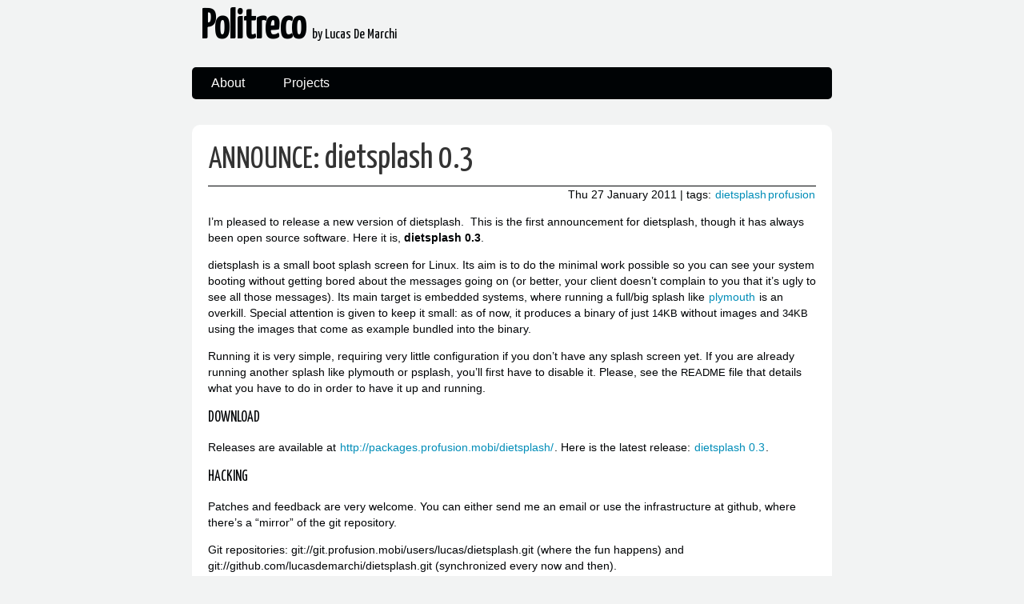

--- FILE ---
content_type: text/html
request_url: https://politreco.com/2011/01/announce-dietsplash-0-3/
body_size: 5566
content:
<!DOCTYPE html>
<html lang="en">
<head>
        <meta charset="utf-8" />
        <title>ANNOUNCE: dietsplash 0.3</title>
        <link rel="stylesheet" href="https://politreco.com/theme/css/main.css" />
        <link href="https://politreco.com/feed/all.atom.xml" type="application/atom+xml" rel="alternate" title="Politreco Atom Feed" />
        <link href="https://politreco.com/feed/all.rss.xml" type="application/rss+xml" rel="alternate" title="Politreco RSS Feed" />

        <!--[if IE]>
            <script src="http://html5shiv.googlecode.com/svn/trunk/html5.js"></script>
        <![endif]-->
</head>

<body id="index" class="home">
        <header id="banner" class="body">
                <h1><a href="https://politreco.com/">Politreco  <strong>by Lucas De Marchi</strong></a></h1>
                <nav><ul>
    
                        <li><a href="https://politreco.com/pages/about/">About</a></li>
    
                        <li><a href="https://politreco.com/pages/projects/">Projects</a></li>
                </ul>
                </nav>
        </header><!-- /#banner -->
<section id="content" class="body">
  <article>
    <header>
      <h1 class="entry-title">
        <a href="https://politreco.com/2011/01/announce-dietsplash-0-3/" rel="bookmark"
           title="Permalink to ANNOUNCE: dietsplash 0.3"><span class="caps">ANNOUNCE</span>: dietsplash&nbsp;0.3</a></h1>
    </header>

    <div class="entry-content">
<footer class="post-info">
        <span>Thu 27 January 2011</span>
<span>| tags: <a href="https://politreco.com/tag/dietsplash.html">dietsplash</a><a href="https://politreco.com/tag/profusion.html">profusion</a></span>
</footer><!-- /.post-info -->      <p>I&#8217;m pleased to release a new version of dietsplash.  This is the first
announcement for dietsplash, though it has always been open source
software. Here it is, <strong>dietsplash 0.3</strong>.</p>
<p>dietsplash is a small boot splash screen for Linux. Its aim is to do the
minimal work possible so you can see your system booting without getting
bored about the messages going on (or better, your client doesn&#8217;t
complain to you that it&#8217;s ugly to see all those messages). Its main
target is embedded systems, where running a full/big splash like
<a href="http://www.freedesktop.org/wiki/Software/Plymouth">plymouth</a> is an
overkill. Special attention is given to keep it small: as of now, it
produces a binary of just <span class="caps">14KB</span> without images and <span class="caps">34KB</span> using the images
that come as example bundled into the&nbsp;binary.</p>
<p>Running it is very simple, requiring very little configuration if you
don&#8217;t have any splash screen yet. If you are already running another
splash like plymouth or psplash, you&#8217;ll first have to disable it.
Please, see the <span class="caps">README</span> file that details what you have to do in order to
have it up and&nbsp;running.</p>
<h3 id="download"><span class="caps">DOWNLOAD</span></h3>
<p>Releases are available at
﻿﻿<a href="http://packages.profusion.mobi/dietsplash/">http://packages.profusion.mobi/dietsplash/</a>. Here is the latest
release: <a href="http://packages.profusion.mobi/dietsplash/dietsplash-0.3.tar.bz2">dietsplash
0.3</a>.  </p>
<h3 id="hacking"><span class="caps">HACKING</span></h3>
<p>Patches and feedback are very welcome. You can either send me an email
or use the infrastructure at github, where there&#8217;s a &#8220;mirror&#8221; of the git&nbsp;repository.</p>
<p>Git repositories: ﻿﻿git://git.profusion.mobi/users/lucas/dietsplash.git
(where the fun happens) and
﻿﻿git://github.com/lucasdemarchi/dietsplash.git (synchronized every now
and&nbsp;then).</p>
    </div><!-- /.entry-content -->

  </article>
</section>
        <section id="extras" class="body">
                <div class="blogroll">
                        <h2>blogroll</h2>
                        <ul>
                            <li><a href="https://github.com/lucasdemarchi">Github</a></li>
                            <li><a href="http://planet.kernel.org/">Kernel planet</a></li>
                        </ul>
                </div><!-- /.blogroll -->
                <div class="social">
                        <h2>social</h2>
                        <ul>
                            <li><a href="https://politreco.com/feed/all.atom.xml" type="application/atom+xml" rel="alternate">atom feed</a></li>
                            <li><a href="https://politreco.com/feed/all.rss.xml" type="application/rss+xml" rel="alternate">rss feed</a></li>

                            <li><a href="https://twitter.com/realdemarchi">Twitter</a></li>
                        </ul>
                </div><!-- /.social -->
        </section><!-- /#extras -->

        <footer id="contentinfo" class="body">
                <p>Powered by <a href="http://getpelican.com/">Pelican</a>. Theme <a href="https://github.com/blueicefield/pelican-blueidea/">blueidea</a>, inspired by the default theme.</p>
        </footer><!-- /#contentinfo -->

    <script type="text/javascript">
    var _gaq = _gaq || [];
    _gaq.push(['_setAccount', 'UA-5934602-3']);
    _gaq.push(['_trackPageview']);
    (function() {
        var ga = document.createElement('script'); ga.type = 'text/javascript'; ga.async = true;
        ga.src = ('https:' == document.location.protocol ? 'https://ssl' : 'http://www') + '.google-analytics.com/ga.js';
        var s = document.getElementsByTagName('script')[0]; s.parentNode.insertBefore(ga, s);
    })();
    </script>
</body>
</html>

--- FILE ---
content_type: text/css
request_url: https://politreco.com/theme/css/main.css
body_size: 11315
content:
/*
	Name: blueidea
	Date: Oct 2013
	Description: A Pelican theme inspired by the default theme notmyidea 
	Version: 1.0
	License: MIT <http://opensource.org/licenses/MIT>
	Licensed by: Smashing Media GmbH <http://www.smashingmagazine.com/>
	Original author: Enrique Ramírez <http://enrique-ramirez.com/>
	Customized by : Nassim Kacha <http://www.blueicefield.com/>
*/

/* Imports */
@import url("reset.css");
@import url("pygment.css");
@import url("typogrify.css");
@import url(//fonts.googleapis.com/css?family=Yanone+Kaffeesatz&subset=latin);

/***** Global *****/
/* Body */
body {
    background: #f2f3f3;
    color: #000305;
    font-size: 87.5%; /* Base font size: 14px */
    font-family: 'Trebuchet MS', Trebuchet, 'Lucida Sans Unicode', 'Lucida Grande', 'Lucida Sans', Arial, sans-serif;
    line-height: 1.429;
    margin: 0;
    padding: 0;
    text-align: left;
}

/* Headings */
h1 {font-size: 2em }
h2 {font-size: 1.571em}	/* 22px */
h3 {font-size: 1.429em}	/* 20px */
h4 {font-size: 1.286em}	/* 18px */
h5 {font-size: 1.143em}	/* 16px */
h6 {font-size: 1em}		/* 14px */

h1, h2, h3, h4, h5, h6 {
	font-weight: 400;
	line-height: 1.1;
	margin-bottom: .8em;
    font-family: 'Yanone Kaffeesatz', arial, serif;
}

h3, h4, h5, h6 { margin-top: .8em; }
	
hr { border: 2px solid #EEEEEE; }

/* Anchors */
a {outline: 0;}
a img {border: 0px; text-decoration: none;}
a:link, a:visited {
	color: #008db8;
	padding: 0 1px;
	text-decoration: none;
}
a:hover, a:active {
	text-decoration: underline;
}

/* Paragraphs */
div.line-block,
p { margin-top: 1em;
    margin-bottom: 1em;}

strong, b {font-weight: bold;}
em, i {font-style: italic;}

/* Lists */
ul {
	list-style: outside disc;
	margin: 0em 0 0 1.5em;
}

ol {
	list-style: outside decimal;
	margin: 0em 0 0 1.5em;
}

li { margin-top: 0.5em;}

.post-info {
	border-top: 1px solid;
	text-align: right;
}

.readmore { float: right }

dl {margin: 0 0 1.5em 0;}
dt {font-weight: bold;}
dd {margin-left: 1.5em;}

pre{background-color:  rgb(238, 238, 238); padding: 10px; margin: 10px; overflow: auto;}

/* Quotes */
blockquote {
    margin: 20px;
    font-style: italic;
}
cite {}

q {}

div.note {
   float: right;
   margin: 5px;
   font-size: 85%;
   max-width: 300px;
}

/* Tables */
table {margin: .5em auto 1.5em auto; width: 98%;}
	
	/* Thead */
	thead th {padding: .5em .4em; text-align: left;}
	thead td {}

	/* Tbody */
	tbody td {padding: .5em .4em;}
	tbody th {}
	
	tbody .alt td {}
	tbody .alt th {}
	
	/* Tfoot */
	tfoot th {}
	tfoot td {}
	
/* HTML5 tags */
header, section, footer,
aside, nav, article, figure {
	display: block;
}

/***** Layout *****/
.body {clear: both; margin: 0 auto; width: 800px;}
img.right, figure.right {float: right; margin: 0 0 2em 2em;}
img.left, figure.left {float: left; margin: 0 2em 2em 0;}

/*
	Header
*****************/
#banner {
	margin: 0 auto;
	padding: 2.5em 0 0 0;
}

	/* Banner */
	#banner h1 {font-size: 3.571em; line-height: 0;}
	#banner h1 a:link, #banner h1 a:visited {
		color: #000305;
		display: block;
		font-weight: bold;
		margin: 0 0 .6em .2em;
		text-decoration: none;
	}
	#banner h1 a:hover, #banner h1 a:active {
		background: none;
		color: #008db8;
		text-shadow: none;
	}
	
	#banner h1 strong {font-size: 0.36em; font-weight: normal;}
	
	/* Main Nav */
	#banner nav {
		background: #000305;
		font-size: 1.143em;
		height: 40px;
		line-height: 30px;
		margin: 0 auto 2em auto;
		padding: 0;
		text-align: center;
		width: 800px;
		border-radius: 5px;
		-moz-border-radius: 5px;
		-webkit-border-radius: 5px;
	}
	
	#banner nav ul {list-style: none; margin: 0 auto; width: 800px;}
	#banner nav li {float: left; display: inline; margin: 0;}
	
	#banner nav a:link, #banner nav a:visited {
		color: #fff;
		display: inline-block;
		height: 30px;
		padding: 5px 1.5em;
		text-decoration: none;
	}
	#banner nav a:hover, #banner nav a:active,
	#banner nav .active a:link, #banner nav .active a:visited {
		background: #008db8;
		color: #fff;
		text-shadow: none !important;
	}
	
	#banner nav li:first-child a {
		border-top-left-radius: 5px;
		-moz-border-radius-topleft: 5px;
		-webkit-border-top-left-radius: 5px;
		
		border-bottom-left-radius: 5px;
		-moz-border-radius-bottomleft: 5px;
		-webkit-border-bottom-left-radius: 5px;
	}

	/* Search form */
	#banner #search input {
		background: #272822 url('../images/icons/search.png') no-repeat 165px;
		border: none;
		border-radius: 5px;
		-moz-border-radius: 5px;
		-webkit-border-radius: 5px;
		color: #fff;
		float: right;
		height: 25px;
		margin-top: 6px;
		margin-right: 10px;
		padding-left: 10px;
		width: 180px;
		font-size: small;
	}

	#banner #search input:focus {
		background: #272822;
		box-shadow: inset 0 0 5px #fff;
	}

	/* Submenu */
	#banner #submenu {
		background-color: #fff;
		border: 0px;
		border-radius: 0 0 5px 5px;
		-moz-border-radius: 0 0 5px 5px;
		-webkit-border-radius: 0 0 5px 5px;
		height: 25px;
		line-height: 20px;
		margin: -2.3em auto 2em auto;
		padding: 0px;
		text-align: center;
		width: 790px;
	}
	#banner #submenu ul {clear: both; list-style: none; margin: 0;}
	#banner #submenu li {float: left; display: inline; margin: 0;}
	#banner #submenu li a:link, #banner #submenu li a:visited {
		display: inline-block; 
		font-size: small; 
		font-weight: bold; 
		height: 25px; 
		padding: 0px 1.5em;
	}
	#banner #submenu li a:hover, #banner #submenu li a:active {
		background: #008db8;
		border-top: 1px solid #008db8;
		-moz-border-top: 1px solid #008db8;
		-webkit-border-top: 1px solid #008db8;
		color: #fff;
		text-decoration: none;
	}
	#banner #submenu .active a:link, #banner #submenu .active a:visited {
		background: #008db8;
		border-top: 1px solid #008db8;
		-moz-border-top: 1px solid #008db8;
		-webkit-border-top: 1px solid #008db8;
		color: #fff;
		text-decoration: none;
	}
	#banner #submenu li:first-child a {
		border-bottom-left-radius: 5px;
		-moz-border-bottom-left-radius: 5px;
		-webkit-border-bottom-left-radius: 5px;
	}

/*
	Featured
*****************/
#featured {
	background: #fff;
	margin-bottom: 2em;
	overflow: hidden;
	padding: 20px;
	width: 760px;
	
	border-radius: 10px;
	-moz-border-radius: 10px;
	-webkit-border-radius: 10px;
}

#featured figure {
	border: 2px solid #eee;
	float: right;
	margin: 0.786em 2em 0 5em;
	width: 248px;
}
#featured figure img {display: block; float: right;}

#featured h2 {color: #008DB8; font-size: 1.714em; margin-bottom: 0.333em;}
#featured h3 {font-size: 1.429em; margin-bottom: .5em;}

#featured h3 a:link, #featured h3 a:visited {color: #000305; text-decoration: none;}
#featured h3 a:hover, #featured h3 a:active {color: #fff;}

/*
	Body
*****************/
#content {
	background: #fff;
	/*margin-bottom: 2em;*/
	overflow: hidden;
	padding: 20px 20px;
	width: 760px;
	
	border-radius: 10px 10px 0 0;
	-moz-border-radius: 10px 10px 0 0;
	-webkit-border-radius: 10px 10px 0 0;
}

/*
	Extras
*****************/
#extras {
	margin: 0 auto 0 auto;
	overflow: hidden;
	background: #000305;
	border-radius: 0 0 10px 10px;
	-moz-border-radius: 0 0 10px 10px;
	-webkit-border-radius: 0 0 10px 10px;
	padding-bottom: 10px;
}

#extras ul {list-style: none; margin: 0;}
/*#extras li {border-bottom: 1px solid #fff;}*/
#extras li {margin-top: 0;}
#extras h2 {
	color: #008db8;
	font-size: 1.429em;
	margin-bottom: .25em;
	padding: 0 3px;
}

#extras a:link, #extras a:visited {
	color: #fff;
	display: block;
	/*border-bottom: 1px solid #F4E3E3;*/
	text-decoration: none;
	padding: .3em .25em;
}

#extras a:hover, #extras a:active {background: #008db8; color: #fff;}

	/* Blogroll */
	#extras .blogroll {
		float: left;
		width: 615px;
	}
	
	#extras .blogroll li {float: left; margin: 0 20px 0 0; width: 185px;}
	
	/* Social */
	#extras .social {
		float: right;
		width: 175px;
	}
	
	#extras div[class='social'] a {
		background-repeat: no-repeat;
		background-position: 3px 6px;
		padding-left: 25px;
	}
	
		/* Icons */
		#extras .social a {background-size: 18px;}
		#extras .social a[href*='facebook.com'] {background-image: url('../images/icons/facebook.png');}
		#extras .social a[href*='github.com'], 
		#extras .social a[href*='git.io'] {background-image: url('../images/icons/github.png');}
		#extras .social a[href*='plus.google.com'] {background-image: url('../images/icons/google-plus.png');}
		#extras .social a[href*='groups.google.com'] {background-image: url('../images/icons/google-plus.png');}
		#extras .social a[href*='last.fm'], .social a[href*='lastfm.'] {background-image: url('../images/icons/lastfm.png');}
		#extras .social a[href*='linkedin.com'] {background-image: url('../images/icons/linkedin.png');}
		#extras .social a[type$='atom+xml'], .social a[type$='rss+xml'] {background-image: url('../images/icons/rss.png');}
		#extras .social a[href*='twitter.com'] {background-image: url('../images/icons/twitter.png');}
		#extras .social a[href*='vimeo.com'] {background-image: url('../images/icons/vimeo.png');}
		#extras .social a[href*='youtube.com'] {background-image: url('../images/icons/youtube.png');}


/*
	Footer
*****************/
#contentinfo {text-align: right; font-size: x-small;}
#contentinfo a {font-weight: bold;}

/***** Sections *****/
/* Blog */
.hentry {
	display: block;
	clear: both;
	border-bottom: 1px solid #eee;
	padding: 1.5em 0;
}
li:last-child .hentry, #content > .hentry {border: 0; margin: 0;}
#content > .hentry {padding: 1em 0;}
.hentry img{display : none ;}
.entry-title {font-size: 3em; margin-bottom: 10px; margin-top: 0;}
.entry-title a:link, .entry-title a:visited {text-decoration: none; color: #333;}
.entry-title a:visited {background-color: #fff;}

.hentry .post-info * {font-style: normal;}

	/* Content */
	.hentry footer {margin-bottom: 2em;}
	.hentry footer address {display: inline;}
	#posts-list footer address {display: block;}

	/* Blog Index */
	#posts-list {list-style: none; margin: 0;}
	#posts-list .hentry {padding-left: 10px; position: relative;}
	
	#posts-list footer {
		border-top: 1px solid;
		margin-top: -1.3em;
	}
	
	/* About the Author */
	#about-author {
		background: #f9f9f9;
		clear: both;
		font-style: normal;
		margin: 2em 0;
		padding: 10px 20px 15px 20px;
		
		border-radius: 5px;
		-moz-border-radius: 5px;
		-webkit-border-radius: 5px;
	}
	
	#about-author strong {
		color: #C64350;
		clear: both;
		display: block;
		font-size: 1.429em;
	}
	
	#about-author .photo {border: 1px solid #ddd; float: left; margin: 5px 1em 0 0;}
	
	/* Comments */
	#comments-list {list-style: none; margin: 0 1em;}
	#comments-list blockquote {
		background: #f8f8f8;
		clear: both;
		font-style: normal;
		margin: 0;
		padding: 15px 20px;
		
		border-radius: 5px;
		-moz-border-radius: 5px;
		-webkit-border-radius: 5px;
	}
	#comments-list footer {color: #888; padding: .5em 1em 0 0; text-align: right;}
	
	#comments-list li:nth-child(2n) blockquote {background: #F5f5f5;}
	
	/* Add a Comment */
	#add-comment label {clear: left; float: left; text-align: left; width: 150px;}
	#add-comment input[type='text'],
	#add-comment input[type='email'],
	#add-comment input[type='url'] {float: left; width: 200px;}
	
	#add-comment textarea {float: left; height: 150px; width: 495px;}
	
	#add-comment p.req {clear: both; margin: 0 .5em 1em 0; text-align: right;}
	
	#add-comment input[type='submit'] {float: right; margin: 0 .5em;}
	#add-comment * {margin-bottom: .5em;}
